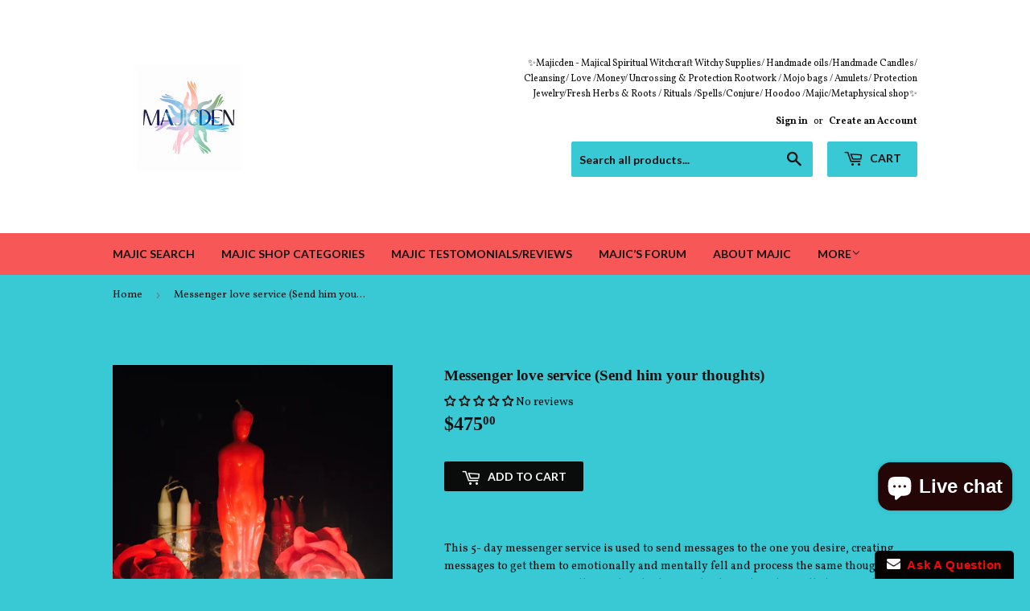

--- FILE ---
content_type: application/x-javascript
request_url: https://www.goldendev.win/shopify/add-to-cart/shop/status/majicden.myshopify.com.js?58911069
body_size: -380
content:
var addtc_settings_updated = 1767319561;

--- FILE ---
content_type: application/x-javascript
request_url: https://www.goldendev.win/shopify/add-to-cart/shop/status/majicden.myshopify.com.js?29455534
body_size: -144
content:
var addtc_settings_updated = 1767319561;

--- FILE ---
content_type: text/javascript; charset=utf-8
request_url: https://www.majicden.com/products/4bc8b7d4-29c5-c3a0-6d52-ceb0954fd229.js
body_size: 1274
content:
{"id":10048004873,"title":"Messenger love service (Send him your thoughts)","handle":"4bc8b7d4-29c5-c3a0-6d52-ceb0954fd229","description":"This 5- day messenger service is used to send messages to the one you desire, creating messages to get them to emotionally and mentally fell and process the same thought as you. Love messages sent all over their body to make them also physically be moved bray the messages , erotic messages and sexual sensual messages can be sent for those of you that want more in the bedroom . You lover will be worked to feel this all.\u003cbr\u003e\u003cbr\u003e\u003cbr\u003ePlease Leave all details below in the notes and you can email me the photo after purchase. Name , dob and any other details should be included.\u003cbr\u003e\u003cbr\u003eAll service are scheduled typically within 7-14 days, days and or moon phases will determine this scheduling .\u003cbr\u003e\u003cbr\u003eYou will be notified on the day your service is started with a start email and photo of the work once it has been started.\u003cbr\u003e\u003cbr\u003eA report and 3-5 photos will be emailed . The report will give details as to how the work went , I will read the flame, wax , smoke and you will receive a detailed report as to what to expect with the burn results . \u003cbr\u003eReports are emailed 7-10 days after due to heavy volume that may be longer . \u003cbr\u003e\u003cbr\u003ePhotos should be emailed to my gmail after you have paid for your service \u003cbr\u003eMajichan1@gmail.com","published_at":"2017-07-13T08:23:27-04:00","created_at":"2017-07-13T08:23:31-04:00","vendor":"Majicden","type":"Service","tags":[],"price":47500,"price_min":47500,"price_max":47500,"available":true,"price_varies":false,"compare_at_price":null,"compare_at_price_min":0,"compare_at_price_max":0,"compare_at_price_varies":false,"variants":[{"id":40484543753,"title":"Default Title","option1":"Default Title","option2":null,"option3":null,"sku":"","requires_shipping":false,"taxable":true,"featured_image":null,"available":true,"name":"Messenger love service (Send him your thoughts)","public_title":null,"options":["Default Title"],"price":47500,"weight":0,"compare_at_price":null,"inventory_management":null,"barcode":"","requires_selling_plan":false,"selling_plan_allocations":[]}],"images":["\/\/cdn.shopify.com\/s\/files\/1\/2179\/9649\/products\/6ee6ba_178b9fb9999e4480a9deb338cae34606_mv2_d_3024_3024_s_4_2.jpg?v=1581151829"],"featured_image":"\/\/cdn.shopify.com\/s\/files\/1\/2179\/9649\/products\/6ee6ba_178b9fb9999e4480a9deb338cae34606_mv2_d_3024_3024_s_4_2.jpg?v=1581151829","options":[{"name":"Title","position":1,"values":["Default Title"]}],"url":"\/products\/4bc8b7d4-29c5-c3a0-6d52-ceb0954fd229","media":[{"alt":"Messenger love service (Send him your thoughts) - Majicden","id":2615274569864,"position":1,"preview_image":{"aspect_ratio":1.0,"height":3024,"width":3024,"src":"https:\/\/cdn.shopify.com\/s\/files\/1\/2179\/9649\/products\/6ee6ba_178b9fb9999e4480a9deb338cae34606_mv2_d_3024_3024_s_4_2.jpg?v=1581151829"},"aspect_ratio":1.0,"height":3024,"media_type":"image","src":"https:\/\/cdn.shopify.com\/s\/files\/1\/2179\/9649\/products\/6ee6ba_178b9fb9999e4480a9deb338cae34606_mv2_d_3024_3024_s_4_2.jpg?v=1581151829","width":3024}],"requires_selling_plan":false,"selling_plan_groups":[]}

--- FILE ---
content_type: application/javascript
request_url: https://www.improvedcontactform.com/ws/loader/?shop=majicden.myshopify.com
body_size: 1295
content:
if (typeof window.wsg_options === 'undefined' || window.wsg_options.length == 0) {
window.wsg_has_premium = false;
window.wsg_options = [{"id":"c57409fde5ff9513bca1a4c93a8c94ad","bgcolor":"#F5F5F5","textcolor":"#000000","buttoncolor":"#c00","buttontextcolor":"#FFFFFF","bgimg":"","bgtransparency":"50","showbranding":"true","title":"Product Help \/ Order \/Out of stock Inquiry\/Question ?","intro":"<p>This form is to help you when a item is out of stock \/when you want something custom made or you have a general question .<\/p>\r\n\r\n<p>(Serious Inquiring Only)<\/p>\r\n\r\n<p>If you need a reading please exit out this form&nbsp;and order one.<\/p>\r\n\r\n<p>If you need a email or phone consultation on your situation please exit this form and order one..<\/p>\r\n\r\n<p>Please use the search bar and type in what&nbsp;you are looking for and it will automatically pop up.<br \/>\r\n<br \/>\r\nIf what your interested in isn&#39;t available please fill out this form correctly to be emailed back.<\/p>\r\n\r\n<p>*May the Ancestors and spirits continue to bless you on your Journey*<\/p>\r\n","buttonlabel":"Send Message","thankyou":"<p>Your message has been sent. Have a Majical day!<\/p>\r\n","tabposition":"bottomright","tabtext":"Ask A Question ","tabcolor":"#080303","tabtextcolor":"#F70808","tabicon":"show","trigger":"tab","delay":"5","percent":"70","selector":"","page_rule_select":["show"],"page_rule":[""],"location_rule_select":["show"],"location_rule":[""],"referrer_rule_select":["show"],"referrer_rule":[""],"showdesktop":"true","showmobile":"true","show":"every","showmax":"1","showper":"day","sendemail":"true","emailto":"AskMajic@gmail.com","autoresponder_from":"","autoresponder_subject":"","autoresponder_message":"","mailchimp_list":"","constantcontact_list":"","widgetname":"Improved Contact Form","question_0":"","question_1":"","question_99":"","questions":[{"type":"text","label":" Name","name":"question_0"},{"type":"email","label":" E-mail","name":"question_1"},{"type":"text","label":"What out of stock item are you inquiring about?","name":"question_2"},{"type":"disabled","label":"Do you need a reading done by me ? yes or no ","name":"question_3"},{"type":"disabled","label":"PLEASE VIEW MY WEBSITE PRIOR TO SENDING THIS FORM","name":"question_4"},{"type":"text","label":"Please Explain to me what item you want custom made ?","name":"question_5"},{"type":"textarea","label":"What  Majicden product or Service do you need help with or a link to Purchase?Whats your question?","name":"question_99"}],"needs_premium":"","type":"contact"},{"id":"c3e22893aae69f4490da2895ad9d5e5c","position":"right","facebook":"https:\/\/www.facebook.com\/MajicHanMajic\/","twitter":"","tiktok":"https:\/\/www.tiktok.com\/@majichan_lanegrabruja_?lang=en&is_from_webapp=1&sender_device=mobile&sender_web_id=7076890657701021226","linkedin":"","instagram":"https:\/\/www.instagram.com\/majichans_majicden\/?hl=en","pinterest":"https:\/\/pin.it\/1y52Gml","youtube":"https:\/\/m.youtube.com\/c\/MajicHan_Hoodoo_Conjurer\/videos","twitch":"","tumblr":"","vk":"","whatsapp":"","google":"","trigger":"arrive","delay":"5","percent":"70","selector":"","page_rule_select":["show"],"page_rule":[""],"location_rule_select":["show"],"location_rule":[""],"referrer_rule_select":["show"],"referrer_rule":[""],"showdesktop":"true","showmobile":"true","show":"every","showmax":"1","showper":"day","widgetname":"Follow Me","question_0":"","question_1":"","question_99":"","needs_premium":"1","type":"follow"}];
window.wsg_location = 'Columbus, Ohio, United States';
window.wsg_country = 'US';
window.wsg_icf = {"id":"c57409fde5ff9513bca1a4c93a8c94ad","bgcolor":"#F5F5F5","textcolor":"#000000","buttoncolor":"#c00","buttontextcolor":"#FFFFFF","bgimg":"","bgtransparency":"50","showbranding":"true","title":"Product Help \/ Order \/Out of stock Inquiry\/Question ?","intro":"<p>This form is to help you when a item is out of stock \/when you want something custom made or you have a general question .<\/p>\r\n\r\n<p>(Serious Inquiring Only)<\/p>\r\n\r\n<p>If you need a reading please exit out this form&nbsp;and order one.<\/p>\r\n\r\n<p>If you need a email or phone consultation on your situation please exit this form and order one..<\/p>\r\n\r\n<p>Please use the search bar and type in what&nbsp;you are looking for and it will automatically pop up.<br \/>\r\n<br \/>\r\nIf what your interested in isn&#39;t available please fill out this form correctly to be emailed back.<\/p>\r\n\r\n<p>*May the Ancestors and spirits continue to bless you on your Journey*<\/p>\r\n","buttonlabel":"Send Message","thankyou":"<p>Your message has been sent. Have a Majical day!<\/p>\r\n","tabposition":"bottomright","tabtext":"Ask A Question ","tabcolor":"#080303","tabtextcolor":"#F70808","tabicon":"show","trigger":"tab","delay":"5","percent":"70","selector":"","page_rule_select":["show"],"page_rule":[""],"location_rule_select":["show"],"location_rule":[""],"referrer_rule_select":["show"],"referrer_rule":[""],"showdesktop":"true","showmobile":"true","show":"every","showmax":"1","showper":"day","sendemail":"true","emailto":"AskMajic@gmail.com","autoresponder_from":"","autoresponder_subject":"","autoresponder_message":"","mailchimp_list":"","constantcontact_list":"","widgetname":"Improved Contact Form","question_0":"","question_1":"","question_99":"","questions":[{"type":"text","label":" Name","name":"question_0"},{"type":"email","label":" E-mail","name":"question_1"},{"type":"text","label":"What out of stock item are you inquiring about?","name":"question_2"},{"type":"disabled","label":"Do you need a reading done by me ? yes or no ","name":"question_3"},{"type":"disabled","label":"PLEASE VIEW MY WEBSITE PRIOR TO SENDING THIS FORM","name":"question_4"},{"type":"text","label":"Please Explain to me what item you want custom made ?","name":"question_5"},{"type":"textarea","label":"What  Majicden product or Service do you need help with or a link to Purchase?Whats your question?","name":"question_99"}],"needs_premium":"","type":"contact"};
window.wsg_brand_url = 'https://apps.shopify.com/improved-contact-form';
window.wsg_brand_name = 'Improved Contact Form';

}